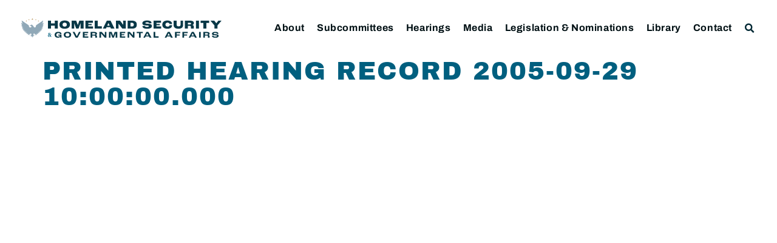

--- FILE ---
content_type: text/css
request_url: https://www.hsgac.senate.gov/wp-content/uploads/elementor/css/post-188718.css?ver=1768787153
body_size: 1247
content:
.elementor-kit-188718{--e-global-color-primary:#002834;--e-global-color-secondary:#005F7F;--e-global-color-text:#001014;--e-global-color-accent:#005F7F;--e-global-color-c465905:#849FAE;--e-global-color-efa7a79:#FFFFFF;--e-global-color-e01595e:#EEEEEE;--e-global-color-70a6081:#AE834C;--e-global-color-98b627a:#E0E0E0;--e-global-typography-primary-font-family:"Archivo Black";--e-global-typography-primary-font-size:2.5rem;--e-global-typography-primary-text-transform:uppercase;--e-global-typography-primary-line-height:1.1em;--e-global-typography-primary-letter-spacing:1px;--e-global-typography-secondary-font-family:"Archivo Black";--e-global-typography-secondary-font-size:2rem;--e-global-typography-secondary-text-transform:uppercase;--e-global-typography-secondary-line-height:1em;--e-global-typography-secondary-letter-spacing:1.5px;--e-global-typography-text-font-family:"Archivo";--e-global-typography-text-font-size:1.125rem;--e-global-typography-text-text-decoration:none;--e-global-typography-text-line-height:1.33em;--e-global-typography-accent-font-family:"Archivo";--e-global-typography-accent-font-size:1.25rem;--e-global-typography-accent-line-height:1.3em;--e-global-typography-594fb6d-font-family:"Archivo";--e-global-typography-594fb6d-font-size:1rem;--e-global-typography-594fb6d-line-height:1.3em;--e-global-typography-83e732f-font-family:"Libre Baskerville";--e-global-typography-83e732f-font-size:1rem;--e-global-typography-83e732f-font-weight:700;--e-global-typography-83e732f-text-transform:uppercase;--e-global-typography-83e732f-line-height:1.3em;--e-global-typography-83e732f-letter-spacing:1.3px;--e-global-typography-04386a8-font-family:"Archivo Black";--e-global-typography-04386a8-font-size:1.75rem;--e-global-typography-04386a8-text-transform:uppercase;--e-global-typography-04386a8-line-height:1.05em;--e-global-typography-ab6b515-font-family:"Archivo Black";--e-global-typography-ab6b515-font-size:1.5rem;--e-global-typography-ab6b515-text-transform:uppercase;--e-global-typography-ab6b515-line-height:1.07em;--e-global-typography-ab6b515-letter-spacing:1.5px;color:var( --e-global-color-text );font-family:var( --e-global-typography-text-font-family ), Sans-serif;font-size:var( --e-global-typography-text-font-size );text-decoration:var( --e-global-typography-text-text-decoration );line-height:var( --e-global-typography-text-line-height );}.elementor-kit-188718 button,.elementor-kit-188718 input[type="button"],.elementor-kit-188718 input[type="submit"],.elementor-kit-188718 .elementor-button{background-color:var( --e-global-color-e01595e );font-family:"Archivo Black", Sans-serif;font-size:0.875rem;text-transform:uppercase;letter-spacing:0.5px;color:var( --e-global-color-primary );border-radius:0px 0px 0px 0px;}.elementor-kit-188718 button:hover,.elementor-kit-188718 button:focus,.elementor-kit-188718 input[type="button"]:hover,.elementor-kit-188718 input[type="button"]:focus,.elementor-kit-188718 input[type="submit"]:hover,.elementor-kit-188718 input[type="submit"]:focus,.elementor-kit-188718 .elementor-button:hover,.elementor-kit-188718 .elementor-button:focus{background-color:var( --e-global-color-98b627a );color:var( --e-global-color-secondary );}.elementor-kit-188718 e-page-transition{background-color:#FFBC7D;}.elementor-kit-188718 p{margin-bottom:1em;}.elementor-kit-188718 a{color:var( --e-global-color-accent );}.elementor-kit-188718 a:hover{color:var( --e-global-color-accent );}.elementor-kit-188718 h1{color:var( --e-global-color-accent );font-family:"Archivo Black", Sans-serif;font-size:2.625rem;text-transform:uppercase;line-height:1em;letter-spacing:2px;}.elementor-kit-188718 h2{color:var( --e-global-color-accent );font-family:var( --e-global-typography-primary-font-family ), Sans-serif;font-size:var( --e-global-typography-primary-font-size );text-transform:var( --e-global-typography-primary-text-transform );line-height:var( --e-global-typography-primary-line-height );letter-spacing:var( --e-global-typography-primary-letter-spacing );}.elementor-kit-188718 h3{color:var( --e-global-color-accent );font-family:var( --e-global-typography-secondary-font-family ), Sans-serif;font-size:var( --e-global-typography-secondary-font-size );text-transform:var( --e-global-typography-secondary-text-transform );line-height:var( --e-global-typography-secondary-line-height );letter-spacing:var( --e-global-typography-secondary-letter-spacing );}.elementor-kit-188718 h4{color:var( --e-global-color-accent );font-family:var( --e-global-typography-04386a8-font-family ), Sans-serif;font-size:var( --e-global-typography-04386a8-font-size );text-transform:var( --e-global-typography-04386a8-text-transform );line-height:var( --e-global-typography-04386a8-line-height );letter-spacing:var( --e-global-typography-04386a8-letter-spacing );word-spacing:var( --e-global-typography-04386a8-word-spacing );}.elementor-kit-188718 h5{color:var( --e-global-color-accent );font-family:var( --e-global-typography-ab6b515-font-family ), Sans-serif;font-size:var( --e-global-typography-ab6b515-font-size );text-transform:var( --e-global-typography-ab6b515-text-transform );line-height:var( --e-global-typography-ab6b515-line-height );letter-spacing:var( --e-global-typography-ab6b515-letter-spacing );word-spacing:var( --e-global-typography-ab6b515-word-spacing );}.elementor-kit-188718 h6{color:var( --e-global-color-accent );font-family:"Archivo Black", Sans-serif;font-size:1.25rem;text-transform:uppercase;line-height:1em;letter-spacing:1.5px;}.elementor-section.elementor-section-boxed > .elementor-container{max-width:1230px;}.e-con{--container-max-width:1230px;}.elementor-widget:not(:last-child){margin-block-end:20px;}.elementor-element{--widgets-spacing:20px 20px;--widgets-spacing-row:20px;--widgets-spacing-column:20px;}{}h1.entry-title{display:var(--page-title-display);}@media(max-width:1024px){.elementor-kit-188718{--e-global-typography-primary-font-size:2.3rem;--e-global-typography-secondary-font-size:1.9rem;--e-global-typography-text-font-size:1.1rem;--e-global-typography-accent-font-size:1.2rem;--e-global-typography-594fb6d-font-size:1rem;--e-global-typography-83e732f-font-size:0.9rem;--e-global-typography-04386a8-font-size:1.7rem;--e-global-typography-ab6b515-font-size:1.5rem;font-size:var( --e-global-typography-text-font-size );line-height:var( --e-global-typography-text-line-height );}.elementor-kit-188718 h1{font-size:3.8vw;letter-spacing:2.1px;}.elementor-kit-188718 h2{font-size:var( --e-global-typography-primary-font-size );line-height:var( --e-global-typography-primary-line-height );letter-spacing:var( --e-global-typography-primary-letter-spacing );}.elementor-kit-188718 h3{font-size:var( --e-global-typography-secondary-font-size );line-height:var( --e-global-typography-secondary-line-height );letter-spacing:var( --e-global-typography-secondary-letter-spacing );}.elementor-kit-188718 h4{font-size:var( --e-global-typography-04386a8-font-size );line-height:var( --e-global-typography-04386a8-line-height );letter-spacing:var( --e-global-typography-04386a8-letter-spacing );word-spacing:var( --e-global-typography-04386a8-word-spacing );}.elementor-kit-188718 h5{font-size:var( --e-global-typography-ab6b515-font-size );line-height:var( --e-global-typography-ab6b515-line-height );letter-spacing:var( --e-global-typography-ab6b515-letter-spacing );word-spacing:var( --e-global-typography-ab6b515-word-spacing );}.elementor-kit-188718 h6{font-size:1.2rem;}.elementor-kit-188718 button,.elementor-kit-188718 input[type="button"],.elementor-kit-188718 input[type="submit"],.elementor-kit-188718 .elementor-button{font-size:0.85rem;}.elementor-section.elementor-section-boxed > .elementor-container{max-width:1024px;}.e-con{--container-max-width:1024px;}}@media(max-width:767px){.elementor-kit-188718{--e-global-typography-primary-font-size:6vw;--e-global-typography-secondary-font-size:1.8rem;--e-global-typography-text-font-size:1.1rem;--e-global-typography-accent-font-size:1.18rem;--e-global-typography-594fb6d-font-size:1rem;--e-global-typography-83e732f-font-size:0.85rem;--e-global-typography-04386a8-font-size:1.65rem;--e-global-typography-ab6b515-font-size:1.45rem;font-size:var( --e-global-typography-text-font-size );line-height:var( --e-global-typography-text-line-height );}.elementor-kit-188718 h1{font-size:7.5vw;}.elementor-kit-188718 h2{font-size:var( --e-global-typography-primary-font-size );line-height:var( --e-global-typography-primary-line-height );letter-spacing:var( --e-global-typography-primary-letter-spacing );}.elementor-kit-188718 h3{font-size:var( --e-global-typography-secondary-font-size );line-height:var( --e-global-typography-secondary-line-height );letter-spacing:var( --e-global-typography-secondary-letter-spacing );}.elementor-kit-188718 h4{font-size:var( --e-global-typography-04386a8-font-size );line-height:var( --e-global-typography-04386a8-line-height );letter-spacing:var( --e-global-typography-04386a8-letter-spacing );word-spacing:var( --e-global-typography-04386a8-word-spacing );}.elementor-kit-188718 h5{font-size:var( --e-global-typography-ab6b515-font-size );line-height:var( --e-global-typography-ab6b515-line-height );letter-spacing:var( --e-global-typography-ab6b515-letter-spacing );word-spacing:var( --e-global-typography-ab6b515-word-spacing );}.elementor-kit-188718 h6{font-size:1.15rem;}.elementor-kit-188718 button,.elementor-kit-188718 input[type="button"],.elementor-kit-188718 input[type="submit"],.elementor-kit-188718 .elementor-button{font-size:0.85rem;}.elementor-section.elementor-section-boxed > .elementor-container{max-width:767px;}.e-con{--container-max-width:767px;}}